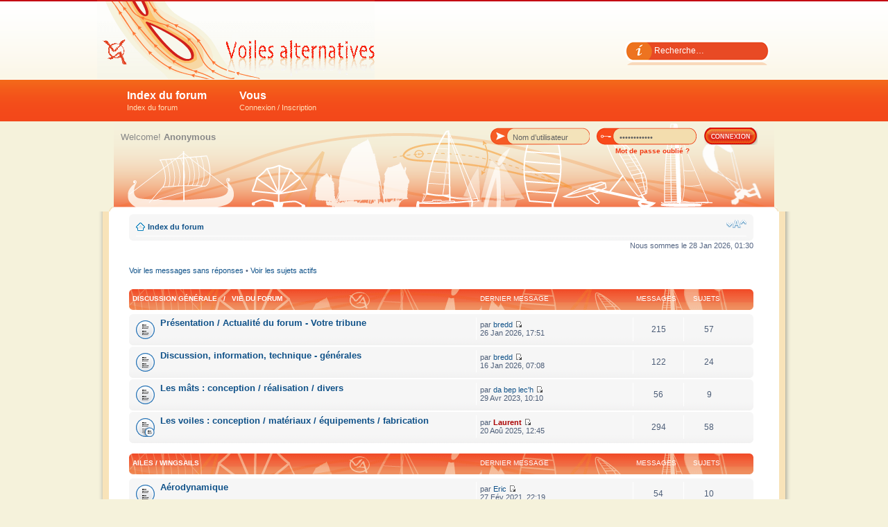

--- FILE ---
content_type: text/html; charset=UTF-8
request_url: http://voiles-alternatives.com/index.php?sid=4712ea1399d8e7b547457169b0f62805
body_size: 5268
content:
<!DOCTYPE html PUBLIC "-//W3C//DTD XHTML 1.0 Strict//EN" "http://www.w3.org/TR/xhtml1/DTD/xhtml1-strict.dtd">
<html xmlns="http://www.w3.org/1999/xhtml" dir="ltr" lang="fr" xml:lang="fr">
<head>

<meta http-equiv="content-type" content="text/html; charset=UTF-8" />
<title>Voiles alternatives</title>
<meta http-equiv="content-style-type" content="text/css" />
<meta http-equiv="content-language" content="fr" />
<meta http-equiv="imagetoolbar" content="no" />
<meta name="resource-type" content="document" />
<meta name="distribution" content="global" />
<meta name="keywords" content="aile, ailes, wing,jonque,jonques,junks,junk,au tiers,latine,houari,à corne,livarde,junk rig,voyage,voyages,architecture,croisière,kite,kitesurf,cerf-volant,voiliers,bateaux, aile rigide,voile,aile souple,voiles,bermudien,cat-boat,nautique,nautisme,plaisance,mer,océan,architecture,junk rig,voilier,bateau,cat-ketch,aerodynamique,architecture navale" />
<meta name="description" content="Le forum des voiles atypiques, innovantes. De la voilure évoluée de jonque, jusqu'à l'aile rigide ou souple." />
<link rel="shortcut icon" href="./images/favicon.ico" type="image/x-icon" />
<link rel="icon" href="./images/favicon.ico" type="image/x-icon" />





<!--
	phpBB style name: Attriuum
	Based on style:   prosilver (this is the default phpBB3 style)
	Original author:  Tom Beddard ( http://www.subBlue.com/ )
	Modified by:   	  gokintudio ( http://www.gokinstudio.com/ )
-->

<script type="text/javascript">
// <![CDATA[
	var jump_page = 'Entrer le numéro de page où vous souhaitez aller.:';
	var on_page = '';
	var per_page = '';
	var base_url = '';
	var style_cookie = 'phpBBstyle';
	var style_cookie_settings = '; path=/; domain=.voiles-alternatives.com';
	var onload_functions = new Array();
	var onunload_functions = new Array();

	

	/**
	* Find a member
	*/
	function find_username(url)
	{
		popup(url, 760, 570, '_usersearch');
		return false;
	}

	/**
	* New function for handling multiple calls to window.onload and window.unload by pentapenguin
	*/
	window.onload = function()
	{
		for (var i = 0; i < onload_functions.length; i++)
		{
			eval(onload_functions[i]);
		}
	};

	window.onunload = function()
	{
		for (var i = 0; i < onunload_functions.length; i++)
		{
			eval(onunload_functions[i]);
		}
	};

// ]]>
</script>
<script type="text/javascript" src="./styles/prosilver/template/styleswitcher.js"></script>
<script type="text/javascript" src="./styles/prosilver/template/forum_fn.js"></script>
<script type="text/javascript" src="highslide/highslide.js"></script>

<link href="./styles/voiles_alternatives/theme/print.css" rel="stylesheet" type="text/css" media="print" title="printonly" />
<link href="./style.php?id=4&amp;lang=fr&amp;sid=7cdcfc83b4e555524946b19cc8219f55" rel="stylesheet" type="text/css" media="screen, projection" />

<link href="./styles/voiles_alternatives/theme/normal.css" rel="stylesheet" type="text/css" title="A" />
<link href="./styles/voiles_alternatives/theme/medium.css" rel="alternate stylesheet" type="text/css" title="A+" />
<link href="./styles/voiles_alternatives/theme/large.css" rel="alternate stylesheet" type="text/css" title="A++" />



</head>

<body id="phpbb" class="section-index ltr">

<div id="tbar">
	<div id="header" class="wrapper">
	
		<div id="tlinks">
			<ul>
				<li class="time"></li>
			</ul>
		</div>
		
		
		<div id="searchbar">
			<form action="./search.php?sid=7cdcfc83b4e555524946b19cc8219f55" method="get" id="search">
				<fieldset>
					<input class="inputbox" type="text" name="keywords" value="Recherche…" onclick="if(this.value=='Recherche…')this.value='';" onblur="if(this.value=='')this.value='Recherche…';" />
				</fieldset>
			</form>
		</div>
		
		
		<div id="logo">
			<a href="./index.php?sid=7cdcfc83b4e555524946b19cc8219f55" title="Index du forum">
   <object type="application/x-shockwave-flash" width="400" height="114" data="./styles/voiles_alternatives/theme/images/logo.swf">
   <param name="movie" value="./styles/voiles_alternatives/theme/images/logo.swf" />
   <param name="wmode" value="transparent" />
</object>        
</a>
		</div>
		
	</div>
</div>

<div id="vbar">
	<ul id="vnav" class="wrapper">
		<li><a href="./index.php?sid=7cdcfc83b4e555524946b19cc8219f55">Index du forum<br /><span>Index du forum</span></a>
			<ul>
				<li><a href="./search.php?sid=7cdcfc83b4e555524946b19cc8219f55" title="Voir les options de recherche avancée">Recherche avancée</a></li>
				<li><a href="./faq.php?sid=7cdcfc83b4e555524946b19cc8219f55" title="Foire aux questions (Questions posées fréquemment)">FAQ</a></li>
				
			</ul>
		</li>
		
			<li><a href="#">Vous<br /><span>Connexion / Inscription</span></a>
				<ul>
					<li><a href="./ucp.php?mode=register&amp;sid=7cdcfc83b4e555524946b19cc8219f55">M’enregistrer</a></li>
					<li><a href="./ucp.php?mode=login&amp;sid=7cdcfc83b4e555524946b19cc8219f55" title="Connexion" >Connexion</a></li>
				</ul>		
			</li>
		
	</ul>
</div>

<div id="body-bg">
<div class="wrapper">

	<div id="shad-l">
		<div id="shad-r">
			<div id="umain2">
			
				
				<div id="loginbox">		
					<form action="./ucp.php?mode=login&amp;sid=7cdcfc83b4e555524946b19cc8219f55" method="post" class="smalltext">
						<fieldset>
							<div id="ds-usernme">
								<input id="usrnme" name="username" type="text" onfocus="if(this.value=='Nom d’utilisateur')value='';" value="Nom d’utilisateur" onclick="if(this.value=='Nom d’utilisateur')this.value='';" onblur="if(this.value=='')this.value='Nom d’utilisateur';" />
							</div>
							<div id="ds-passwrd">
								<input id="psswrd" name="password" type="password" onfocus="if(this.value=='Mot de passe')value='';" onblur="if(this.value=='')value='Mot de passe';" value="Mot de passe" />
							</div>
							<input id="loginbutton" type="submit" name="login" value="" />
							<input type="hidden" name="redirect" value="./index.php?sid=7cdcfc83b4e555524946b19cc8219f55" />

						</fieldset>
					</form>
					<div class="reminder">
						<a href="ucp.php?mode=sendpassword">Mot de passe oublié ?</a>
					</div>	
				</div>
				
				<div id="news">
					Welcome!  <strong>Anonymous</strong>
				</div>
				
			</div>
		</div>
	</div>

<div id="bshadr">
<div id="bshadl">
	<div id="mainbody">
				
		<div class="navbar">
			<div class="inner"><span class="corners-top"><span></span></span>

			<ul class="linklist navlinks">
				<li class="icon-home"><a href="./index.php?sid=7cdcfc83b4e555524946b19cc8219f55" accesskey="h">Index du forum</a> </li>

				<li class="rightside"><a href="#" onclick="fontsizeup(); return false;" onkeypress="return fontsizeup(event);" class="fontsize" title="Modifier la taille de la police">Modifier la taille de la police</a></li>

				
			</ul>

			

			<span class="corners-bottom"><span></span></span></div>
		</div>

		<a name="start_here"></a>

		

<p class="right">Nous sommes le 28 Jan 2026, 01:30</p>

<ul class="linklist">
	
		<li><a href="./search.php?search_id=unanswered&amp;sid=7cdcfc83b4e555524946b19cc8219f55">Voir les messages sans réponses</a> &bull; <a href="./search.php?search_id=active_topics&amp;sid=7cdcfc83b4e555524946b19cc8219f55">Voir les sujets actifs</a></li>
	
</ul>

		<div class="forabg">
			<ul class="topiclist">
				<li class="header">
				<div class="inner"><span class="corners-top"><span></span></span>
					<dl class="icon">
						<dt><a href="./viewforum.php?f=4&amp;sid=7cdcfc83b4e555524946b19cc8219f55">Discussion générale   /   Vie du forum</a></dt>
						<dd class="lastpost"><span>Dernier message</span></dd>
						<dd class="posts">Messages</dd>
						<dd class="topics">Sujets</dd>
					</dl>
				<span class="corners-bottom"><span></span></span></div>
				</li>
			</ul>
			<ul class="topiclist forums">
	
		<li class="row">
		<div class="inner"><span class="corners-top"><span></span></span>
			<dl class="icon" style="background-image: url(./styles/prosilver/imageset/forum_read.gif); background-repeat: no-repeat;">
				<dt title="Aucun message non lu">
				
					<a href="./viewforum.php?f=9&amp;sid=7cdcfc83b4e555524946b19cc8219f55" class="forumtitle">Présentation / Actualité du forum - Votre tribune</a><br />
					
					
				</dt>
				
					<dd class="lastpost"><span>
						<dfn>Dernier message</dfn> par <a href="./memberlist.php?mode=viewprofile&amp;u=719&amp;sid=7cdcfc83b4e555524946b19cc8219f55">bredd</a>
						<a href="./viewtopic.php?f=9&amp;p=3320&amp;sid=7cdcfc83b4e555524946b19cc8219f55#p3320"><img src="./styles/prosilver/imageset/icon_topic_latest.gif" width="11" height="9" alt="Voir le dernier message" title="Voir le dernier message" /></a> <br />26 Jan 2026, 17:51</span>
					</dd>
					<dd class="posts">215 <dfn>Messages</dfn></dd>
					<dd class="topics">57 <dfn>Sujets</dfn></dd>
				
			</dl>
		<span class="corners-bottom"><span></span></span></div>
		</li>
	
		<li class="row">
		<div class="inner"><span class="corners-top"><span></span></span>
			<dl class="icon" style="background-image: url(./styles/prosilver/imageset/forum_read.gif); background-repeat: no-repeat;">
				<dt title="Aucun message non lu">
				
					<a href="./viewforum.php?f=20&amp;sid=7cdcfc83b4e555524946b19cc8219f55" class="forumtitle">Discussion, information, technique - générales</a><br />
					
					
				</dt>
				
					<dd class="lastpost"><span>
						<dfn>Dernier message</dfn> par <a href="./memberlist.php?mode=viewprofile&amp;u=719&amp;sid=7cdcfc83b4e555524946b19cc8219f55">bredd</a>
						<a href="./viewtopic.php?f=20&amp;p=3319&amp;sid=7cdcfc83b4e555524946b19cc8219f55#p3319"><img src="./styles/prosilver/imageset/icon_topic_latest.gif" width="11" height="9" alt="Voir le dernier message" title="Voir le dernier message" /></a> <br />16 Jan 2026, 07:08</span>
					</dd>
					<dd class="posts">122 <dfn>Messages</dfn></dd>
					<dd class="topics">24 <dfn>Sujets</dfn></dd>
				
			</dl>
		<span class="corners-bottom"><span></span></span></div>
		</li>
	
		<li class="row">
		<div class="inner"><span class="corners-top"><span></span></span>
			<dl class="icon" style="background-image: url(./styles/prosilver/imageset/forum_read.gif); background-repeat: no-repeat;">
				<dt title="Aucun message non lu">
				
					<a href="./viewforum.php?f=26&amp;sid=7cdcfc83b4e555524946b19cc8219f55" class="forumtitle">Les mâts : conception / réalisation / divers</a><br />
					
					
				</dt>
				
					<dd class="lastpost"><span>
						<dfn>Dernier message</dfn> par <a href="./memberlist.php?mode=viewprofile&amp;u=658&amp;sid=7cdcfc83b4e555524946b19cc8219f55">da bep lec'h</a>
						<a href="./viewtopic.php?f=26&amp;p=3219&amp;sid=7cdcfc83b4e555524946b19cc8219f55#p3219"><img src="./styles/prosilver/imageset/icon_topic_latest.gif" width="11" height="9" alt="Voir le dernier message" title="Voir le dernier message" /></a> <br />29 Avr 2023, 10:10</span>
					</dd>
					<dd class="posts">56 <dfn>Messages</dfn></dd>
					<dd class="topics">9 <dfn>Sujets</dfn></dd>
				
			</dl>
		<span class="corners-bottom"><span></span></span></div>
		</li>
	
		<li class="row">
		<div class="inner"><span class="corners-top"><span></span></span>
			<dl class="icon" style="background-image: url(./styles/prosilver/imageset/forum_read_subforum.gif); background-repeat: no-repeat;">
				<dt title="Aucun message non lu">
				
					<a href="./viewforum.php?f=27&amp;sid=7cdcfc83b4e555524946b19cc8219f55" class="forumtitle">Les voiles : conception / matériaux / équipements / fabrication</a><br />
					
					
				</dt>
				
					<dd class="lastpost"><span>
						<dfn>Dernier message</dfn> par <a href="./memberlist.php?mode=viewprofile&amp;u=2&amp;sid=7cdcfc83b4e555524946b19cc8219f55" style="color: #AA0000;" class="username-coloured">Laurent</a>
						<a href="./viewtopic.php?f=31&amp;p=3294&amp;sid=7cdcfc83b4e555524946b19cc8219f55#p3294"><img src="./styles/prosilver/imageset/icon_topic_latest.gif" width="11" height="9" alt="Voir le dernier message" title="Voir le dernier message" /></a> <br />20 Aoû 2025, 12:45</span>
					</dd>
					<dd class="posts">294 <dfn>Messages</dfn></dd>
					<dd class="topics">58 <dfn>Sujets</dfn></dd>
				
			</dl>
		<span class="corners-bottom"><span></span></span></div>
		</li>
	
			</ul>

		</div>
	
		<div class="forabg">
			<ul class="topiclist">
				<li class="header">
				<div class="inner"><span class="corners-top"><span></span></span>
					<dl class="icon">
						<dt><a href="./viewforum.php?f=1&amp;sid=7cdcfc83b4e555524946b19cc8219f55">Ailes / Wingsails</a></dt>
						<dd class="lastpost"><span>Dernier message</span></dd>
						<dd class="posts">Messages</dd>
						<dd class="topics">Sujets</dd>
					</dl>
				<span class="corners-bottom"><span></span></span></div>
				</li>
			</ul>
			<ul class="topiclist forums">
	
		<li class="row">
		<div class="inner"><span class="corners-top"><span></span></span>
			<dl class="icon" style="background-image: url(./styles/prosilver/imageset/forum_read.gif); background-repeat: no-repeat;">
				<dt title="Aucun message non lu">
				
					<a href="./viewforum.php?f=21&amp;sid=7cdcfc83b4e555524946b19cc8219f55" class="forumtitle">Aérodynamique</a><br />
					
					
				</dt>
				
					<dd class="lastpost"><span>
						<dfn>Dernier message</dfn> par <a href="./memberlist.php?mode=viewprofile&amp;u=305&amp;sid=7cdcfc83b4e555524946b19cc8219f55">Eric</a>
						<a href="./viewtopic.php?f=21&amp;p=3137&amp;sid=7cdcfc83b4e555524946b19cc8219f55#p3137"><img src="./styles/prosilver/imageset/icon_topic_latest.gif" width="11" height="9" alt="Voir le dernier message" title="Voir le dernier message" /></a> <br />27 Fév 2021, 22:19</span>
					</dd>
					<dd class="posts">54 <dfn>Messages</dfn></dd>
					<dd class="topics">10 <dfn>Sujets</dfn></dd>
				
			</dl>
		<span class="corners-bottom"><span></span></span></div>
		</li>
	
		<li class="row">
		<div class="inner"><span class="corners-top"><span></span></span>
			<dl class="icon" style="background-image: url(./styles/prosilver/imageset/forum_read.gif); background-repeat: no-repeat;">
				<dt title="Aucun message non lu">
				
					<a href="./viewforum.php?f=2&amp;sid=7cdcfc83b4e555524946b19cc8219f55" class="forumtitle">Ailes rigides / rigid wings</a><br />
					
					
				</dt>
				
					<dd class="lastpost"><span>
						<dfn>Dernier message</dfn> par <a href="./memberlist.php?mode=viewprofile&amp;u=623&amp;sid=7cdcfc83b4e555524946b19cc8219f55">millereve</a>
						<a href="./viewtopic.php?f=2&amp;p=3164&amp;sid=7cdcfc83b4e555524946b19cc8219f55#p3164"><img src="./styles/prosilver/imageset/icon_topic_latest.gif" width="11" height="9" alt="Voir le dernier message" title="Voir le dernier message" /></a> <br />08 Déc 2021, 10:57</span>
					</dd>
					<dd class="posts">147 <dfn>Messages</dfn></dd>
					<dd class="topics">36 <dfn>Sujets</dfn></dd>
				
			</dl>
		<span class="corners-bottom"><span></span></span></div>
		</li>
	
		<li class="row">
		<div class="inner"><span class="corners-top"><span></span></span>
			<dl class="icon" style="background-image: url(./styles/prosilver/imageset/forum_read.gif); background-repeat: no-repeat;">
				<dt title="Aucun message non lu">
				
					<a href="./viewforum.php?f=3&amp;sid=7cdcfc83b4e555524946b19cc8219f55" class="forumtitle">Ailes souples / Soft wings</a><br />
					
					
				</dt>
				
					<dd class="lastpost"><span>
						<dfn>Dernier message</dfn> par <a href="./memberlist.php?mode=viewprofile&amp;u=305&amp;sid=7cdcfc83b4e555524946b19cc8219f55">Eric</a>
						<a href="./viewtopic.php?f=3&amp;p=3282&amp;sid=7cdcfc83b4e555524946b19cc8219f55#p3282"><img src="./styles/prosilver/imageset/icon_topic_latest.gif" width="11" height="9" alt="Voir le dernier message" title="Voir le dernier message" /></a> <br />27 Juin 2025, 17:48</span>
					</dd>
					<dd class="posts">574 <dfn>Messages</dfn></dd>
					<dd class="topics">69 <dfn>Sujets</dfn></dd>
				
			</dl>
		<span class="corners-bottom"><span></span></span></div>
		</li>
	
		<li class="row">
		<div class="inner"><span class="corners-top"><span></span></span>
			<dl class="icon" style="background-image: url(./styles/prosilver/imageset/forum_read.gif); background-repeat: no-repeat;">
				<dt title="Aucun message non lu">
				
					<a href="./viewforum.php?f=10&amp;sid=7cdcfc83b4e555524946b19cc8219f55" class="forumtitle">Ailes de traction / kite</a><br />
					
					
				</dt>
				
					<dd class="lastpost"><span>
						<dfn>Dernier message</dfn> par <a href="./memberlist.php?mode=viewprofile&amp;u=648&amp;sid=7cdcfc83b4e555524946b19cc8219f55">ElliotJames</a>
						<a href="./viewtopic.php?f=10&amp;p=3187&amp;sid=7cdcfc83b4e555524946b19cc8219f55#p3187"><img src="./styles/prosilver/imageset/icon_topic_latest.gif" width="11" height="9" alt="Voir le dernier message" title="Voir le dernier message" /></a> <br />21 Juin 2022, 15:37</span>
					</dd>
					<dd class="posts">30 <dfn>Messages</dfn></dd>
					<dd class="topics">7 <dfn>Sujets</dfn></dd>
				
			</dl>
		<span class="corners-bottom"><span></span></span></div>
		</li>
	
			</ul>

		</div>
	
		<div class="forabg">
			<ul class="topiclist">
				<li class="header">
				<div class="inner"><span class="corners-top"><span></span></span>
					<dl class="icon">
						<dt><a href="./viewforum.php?f=5&amp;sid=7cdcfc83b4e555524946b19cc8219f55">Jonques / Junks</a></dt>
						<dd class="lastpost"><span>Dernier message</span></dd>
						<dd class="posts">Messages</dd>
						<dd class="topics">Sujets</dd>
					</dl>
				<span class="corners-bottom"><span></span></span></div>
				</li>
			</ul>
			<ul class="topiclist forums">
	
		<li class="row">
		<div class="inner"><span class="corners-top"><span></span></span>
			<dl class="icon" style="background-image: url(./styles/prosilver/imageset/forum_read.gif); background-repeat: no-repeat;">
				<dt title="Aucun message non lu">
				
					<a href="./viewforum.php?f=6&amp;sid=7cdcfc83b4e555524946b19cc8219f55" class="forumtitle">Voilures traditionnelles</a><br />
					
					
				</dt>
				
					<dd class="lastpost"><span>
						<dfn>Dernier message</dfn> par <a href="./memberlist.php?mode=viewprofile&amp;u=498&amp;sid=7cdcfc83b4e555524946b19cc8219f55">RaymonddansleTARN</a>
						<a href="./viewtopic.php?f=6&amp;p=2290&amp;sid=7cdcfc83b4e555524946b19cc8219f55#p2290"><img src="./styles/prosilver/imageset/icon_topic_latest.gif" width="11" height="9" alt="Voir le dernier message" title="Voir le dernier message" /></a> <br />04 Mar 2018, 23:35</span>
					</dd>
					<dd class="posts">140 <dfn>Messages</dfn></dd>
					<dd class="topics">23 <dfn>Sujets</dfn></dd>
				
			</dl>
		<span class="corners-bottom"><span></span></span></div>
		</li>
	
		<li class="row">
		<div class="inner"><span class="corners-top"><span></span></span>
			<dl class="icon" style="background-image: url(./styles/prosilver/imageset/forum_read.gif); background-repeat: no-repeat;">
				<dt title="Aucun message non lu">
				
					<a href="./viewforum.php?f=7&amp;sid=7cdcfc83b4e555524946b19cc8219f55" class="forumtitle">Évolutions</a><br />
					
					
				</dt>
				
					<dd class="lastpost"><span>
						<dfn>Dernier message</dfn> par <a href="./memberlist.php?mode=viewprofile&amp;u=305&amp;sid=7cdcfc83b4e555524946b19cc8219f55">Eric</a>
						<a href="./viewtopic.php?f=7&amp;p=3317&amp;sid=7cdcfc83b4e555524946b19cc8219f55#p3317"><img src="./styles/prosilver/imageset/icon_topic_latest.gif" width="11" height="9" alt="Voir le dernier message" title="Voir le dernier message" /></a> <br />13 Déc 2025, 09:32</span>
					</dd>
					<dd class="posts">356 <dfn>Messages</dfn></dd>
					<dd class="topics">61 <dfn>Sujets</dfn></dd>
				
			</dl>
		<span class="corners-bottom"><span></span></span></div>
		</li>
	
			</ul>

		</div>
	
		<div class="forabg">
			<ul class="topiclist">
				<li class="header">
				<div class="inner"><span class="corners-top"><span></span></span>
					<dl class="icon">
						<dt><a href="./viewforum.php?f=8&amp;sid=7cdcfc83b4e555524946b19cc8219f55">Voiles bermudiennes</a></dt>
						<dd class="lastpost"><span>Dernier message</span></dd>
						<dd class="posts">Messages</dd>
						<dd class="topics">Sujets</dd>
					</dl>
				<span class="corners-bottom"><span></span></span></div>
				</li>
			</ul>
			<ul class="topiclist forums">
	
		<li class="row">
		<div class="inner"><span class="corners-top"><span></span></span>
			<dl class="icon" style="background-image: url(./styles/prosilver/imageset/forum_read.gif); background-repeat: no-repeat;">
				<dt title="Aucun message non lu">
				
					<a href="./viewforum.php?f=12&amp;sid=7cdcfc83b4e555524946b19cc8219f55" class="forumtitle">L'héritage</a><br />
					
					
				</dt>
				
					<dd class="lastpost"><span>
						<dfn>Dernier message</dfn> par <a href="./memberlist.php?mode=viewprofile&amp;u=305&amp;sid=7cdcfc83b4e555524946b19cc8219f55">Eric</a>
						<a href="./viewtopic.php?f=12&amp;p=2255&amp;sid=7cdcfc83b4e555524946b19cc8219f55#p2255"><img src="./styles/prosilver/imageset/icon_topic_latest.gif" width="11" height="9" alt="Voir le dernier message" title="Voir le dernier message" /></a> <br />19 Juin 2017, 18:09</span>
					</dd>
					<dd class="posts">10 <dfn>Messages</dfn></dd>
					<dd class="topics">3 <dfn>Sujets</dfn></dd>
				
			</dl>
		<span class="corners-bottom"><span></span></span></div>
		</li>
	
		<li class="row">
		<div class="inner"><span class="corners-top"><span></span></span>
			<dl class="icon" style="background-image: url(./styles/prosilver/imageset/forum_read.gif); background-repeat: no-repeat;">
				<dt title="Aucun message non lu">
				
					<a href="./viewforum.php?f=13&amp;sid=7cdcfc83b4e555524946b19cc8219f55" class="forumtitle">Évolutions</a><br />
					
					
				</dt>
				
					<dd class="lastpost"><span>
						<dfn>Dernier message</dfn> par <a href="./memberlist.php?mode=viewprofile&amp;u=2&amp;sid=7cdcfc83b4e555524946b19cc8219f55" style="color: #AA0000;" class="username-coloured">Laurent</a>
						<a href="./viewtopic.php?f=13&amp;p=3135&amp;sid=7cdcfc83b4e555524946b19cc8219f55#p3135"><img src="./styles/prosilver/imageset/icon_topic_latest.gif" width="11" height="9" alt="Voir le dernier message" title="Voir le dernier message" /></a> <br />22 Fév 2021, 16:06</span>
					</dd>
					<dd class="posts">51 <dfn>Messages</dfn></dd>
					<dd class="topics">6 <dfn>Sujets</dfn></dd>
				
			</dl>
		<span class="corners-bottom"><span></span></span></div>
		</li>
	
			</ul>

		</div>
	
		<div class="forabg">
			<ul class="topiclist">
				<li class="header">
				<div class="inner"><span class="corners-top"><span></span></span>
					<dl class="icon">
						<dt><a href="./viewforum.php?f=11&amp;sid=7cdcfc83b4e555524946b19cc8219f55">Autres</a></dt>
						<dd class="lastpost"><span>Dernier message</span></dd>
						<dd class="posts">Messages</dd>
						<dd class="topics">Sujets</dd>
					</dl>
				<span class="corners-bottom"><span></span></span></div>
				</li>
			</ul>
			<ul class="topiclist forums">
	
		<li class="row">
		<div class="inner"><span class="corners-top"><span></span></span>
			<dl class="icon" style="background-image: url(./styles/prosilver/imageset/forum_read.gif); background-repeat: no-repeat;">
				<dt title="Aucun message non lu">
				
					<a href="./viewforum.php?f=14&amp;sid=7cdcfc83b4e555524946b19cc8219f55" class="forumtitle">Cat-boats / Cat-ketchs / Cat goélettes</a><br />
					
					
				</dt>
				
					<dd class="lastpost"><span>
						<dfn>Dernier message</dfn> par <a href="./memberlist.php?mode=viewprofile&amp;u=644&amp;sid=7cdcfc83b4e555524946b19cc8219f55">Haddock</a>
						<a href="./viewtopic.php?f=14&amp;p=3189&amp;sid=7cdcfc83b4e555524946b19cc8219f55#p3189"><img src="./styles/prosilver/imageset/icon_topic_latest.gif" width="11" height="9" alt="Voir le dernier message" title="Voir le dernier message" /></a> <br />24 Juin 2022, 08:04</span>
					</dd>
					<dd class="posts">61 <dfn>Messages</dfn></dd>
					<dd class="topics">11 <dfn>Sujets</dfn></dd>
				
			</dl>
		<span class="corners-bottom"><span></span></span></div>
		</li>
	
		<li class="row">
		<div class="inner"><span class="corners-top"><span></span></span>
			<dl class="icon" style="background-image: url(./styles/prosilver/imageset/forum_read.gif); background-repeat: no-repeat;">
				<dt title="Aucun message non lu">
				
					<a href="./viewforum.php?f=16&amp;sid=7cdcfc83b4e555524946b19cc8219f55" class="forumtitle">Voilures atypiques - exotiques- Pince de crabe</a><br />
					
					
				</dt>
				
					<dd class="lastpost"><span>
						<dfn>Dernier message</dfn> par <a href="./memberlist.php?mode=viewprofile&amp;u=674&amp;sid=7cdcfc83b4e555524946b19cc8219f55">Cannelle</a>
						<a href="./viewtopic.php?f=16&amp;p=3238&amp;sid=7cdcfc83b4e555524946b19cc8219f55#p3238"><img src="./styles/prosilver/imageset/icon_topic_latest.gif" width="11" height="9" alt="Voir le dernier message" title="Voir le dernier message" /></a> <br />06 Déc 2023, 15:29</span>
					</dd>
					<dd class="posts">122 <dfn>Messages</dfn></dd>
					<dd class="topics">23 <dfn>Sujets</dfn></dd>
				
			</dl>
		<span class="corners-bottom"><span></span></span></div>
		</li>
	
		<li class="row">
		<div class="inner"><span class="corners-top"><span></span></span>
			<dl class="icon" style="background-image: url(./styles/prosilver/imageset/forum_read.gif); background-repeat: no-repeat;">
				<dt title="Aucun message non lu">
				
					<a href="./viewforum.php?f=19&amp;sid=7cdcfc83b4e555524946b19cc8219f55" class="forumtitle">Voiles, au tiers, latines, houari, à corne, livarde…</a><br />
					
					
				</dt>
				
					<dd class="lastpost"><span>
						<dfn>Dernier message</dfn> par <a href="./memberlist.php?mode=viewprofile&amp;u=674&amp;sid=7cdcfc83b4e555524946b19cc8219f55">Cannelle</a>
						<a href="./viewtopic.php?f=19&amp;p=3239&amp;sid=7cdcfc83b4e555524946b19cc8219f55#p3239"><img src="./styles/prosilver/imageset/icon_topic_latest.gif" width="11" height="9" alt="Voir le dernier message" title="Voir le dernier message" /></a> <br />08 Déc 2023, 18:34</span>
					</dd>
					<dd class="posts">8 <dfn>Messages</dfn></dd>
					<dd class="topics">5 <dfn>Sujets</dfn></dd>
				
			</dl>
		<span class="corners-bottom"><span></span></span></div>
		</li>
	
			</ul>

		</div>
	
		<div class="forabg">
			<ul class="topiclist">
				<li class="header">
				<div class="inner"><span class="corners-top"><span></span></span>
					<dl class="icon">
						<dt><a href="./viewforum.php?f=17&amp;sid=7cdcfc83b4e555524946b19cc8219f55">Répertoire de liens / Documentation</a></dt>
						<dd class="lastpost"><span>Dernier message</span></dd>
						<dd class="posts">Messages</dd>
						<dd class="topics">Sujets</dd>
					</dl>
				<span class="corners-bottom"><span></span></span></div>
				</li>
			</ul>
			<ul class="topiclist forums">
	
		<li class="row">
		<div class="inner"><span class="corners-top"><span></span></span>
			<dl class="icon" style="background-image: url(./styles/prosilver/imageset/forum_read.gif); background-repeat: no-repeat;">
				<dt title="Aucun message non lu">
				
					<a href="./viewforum.php?f=18&amp;sid=7cdcfc83b4e555524946b19cc8219f55" class="forumtitle">C'est ici !</a><br />
					
					
				</dt>
				
					<dd class="lastpost"><span>
						<dfn>Dernier message</dfn> par <a href="./memberlist.php?mode=viewprofile&amp;u=2&amp;sid=7cdcfc83b4e555524946b19cc8219f55" style="color: #AA0000;" class="username-coloured">Laurent</a>
						<a href="./viewtopic.php?f=18&amp;p=60&amp;sid=7cdcfc83b4e555524946b19cc8219f55#p60"><img src="./styles/prosilver/imageset/icon_topic_latest.gif" width="11" height="9" alt="Voir le dernier message" title="Voir le dernier message" /></a> <br />18 Avr 2012, 00:31</span>
					</dd>
					<dd class="posts">3 <dfn>Messages</dfn></dd>
					<dd class="topics">3 <dfn>Sujets</dfn></dd>
				
			</dl>
		<span class="corners-bottom"><span></span></span></div>
		</li>
	
			</ul>

		</div>
	
	<form method="post" action="./ucp.php?mode=login&amp;sid=7cdcfc83b4e555524946b19cc8219f55" class="headerspace">
	<h3><a href="./ucp.php?mode=login&amp;sid=7cdcfc83b4e555524946b19cc8219f55">Connexion</a>&nbsp; &bull; &nbsp;<a href="./ucp.php?mode=register&amp;sid=7cdcfc83b4e555524946b19cc8219f55">M’enregistrer</a></h3>
		<fieldset class="quick-login">
			<label for="username">Nom d’utilisateur:</label>&nbsp;<input type="text" name="username" id="username" size="10" class="inputbox" title="Nom d’utilisateur" />
			<label for="password">Mot de passe:</label>&nbsp;<input type="password" name="password" id="password" size="10" class="inputbox" title="Mot de passe" />
			
				| <label for="autologin">Me connecter automatiquement à chaque visite <input type="checkbox" name="autologin" id="autologin" /></label>
			
			<input type="submit" name="login" value="Connexion" class="button2" />
			<input type="hidden" name="redirect" value="./index.php?sid=7cdcfc83b4e555524946b19cc8219f55" />

		</fieldset>
	</form>
<h3>Qui est en ligne</h3>
	<p>Au total il y a <strong>258</strong> utilisateurs en ligne :: 1 enregistré, 0 invisible et 257 invités (d’après le nombre d’utilisateurs actifs ces 5 dernières minutes)<br />Le record du nombre d’utilisateurs en ligne est de <strong>883</strong>, le 28 Oct 2025, 02:31<br /> <br />Utilisateurs enregistrés: <span style="color: #9E8DA7;" class="username-coloured">Baidu [Spider]</span>
	<br /><em>Légende: <a style="color:#AA0000" href="./memberlist.php?mode=group&amp;g=5&amp;sid=7cdcfc83b4e555524946b19cc8219f55">Administrateurs</a>, <a style="color:#00AA00" href="./memberlist.php?mode=group&amp;g=4&amp;sid=7cdcfc83b4e555524946b19cc8219f55">Modérateurs globaux</a></em></p>

	<h3>Statistiques</h3>
	<p><strong>2243</strong> message(s) &bull; <strong>405</strong> sujet(s) &bull; <strong>516</strong> membre(s) &bull; L’utilisateur enregistré le plus récent est <strong><a href="./memberlist.php?mode=viewprofile&amp;u=724&amp;sid=7cdcfc83b4e555524946b19cc8219f55">tiploufff</a></strong></p>
<div class="navbar">
		<div class="inner"><span class="corners-top"><span></span></span>

		<ul class="linklist">
			<li class="icon-home"><a href="./index.php?sid=7cdcfc83b4e555524946b19cc8219f55" accesskey="h">Index du forum</a></li>
				
			<li class="rightside"><a href="./memberlist.php?mode=leaders&amp;sid=7cdcfc83b4e555524946b19cc8219f55">L’équipe du forum</a> &bull; <a href="./ucp.php?mode=delete_cookies&amp;sid=7cdcfc83b4e555524946b19cc8219f55">Supprimer les cookies du forum</a> &bull; Heures au format UTC + 1 heure </li>
		</ul>

		<span class="corners-bottom"><span></span></span></div>
	</div>

</div> <!-- #mainbody -->
</div> <!-- #bshadl -->
</div> <!-- #bshadr -->
	
<div class="clr"></div>
<div id="footer">
	<div id="footer-l">
		<div id="footer-r">
			<div class="foot-float-l">
				<span class="smalltext">
				Développé par <a href="https://www.phpbb.com/">phpBB</a>&reg; Forum Software &copy; phpBB Group
				<br />Style created by <a href="http://www.mixon.biz">web design </a>styles, www <strong><a href="http://www.4poziom.com">pozycjonowanie</a></strong> reklama
				<br />Traduction par <a href="http://forums.phpbb-fr.com">phpBB-fr.com</a><br />
				</span>
			</div>
			
			</div>
	</div>
</div>
	
</div> <!-- #wrapper -->
</div> <!-- #body-bg -->

<div>
	<a id="bottom" name="bottom" accesskey="z"></a>
	
</div>

</body>
</html>